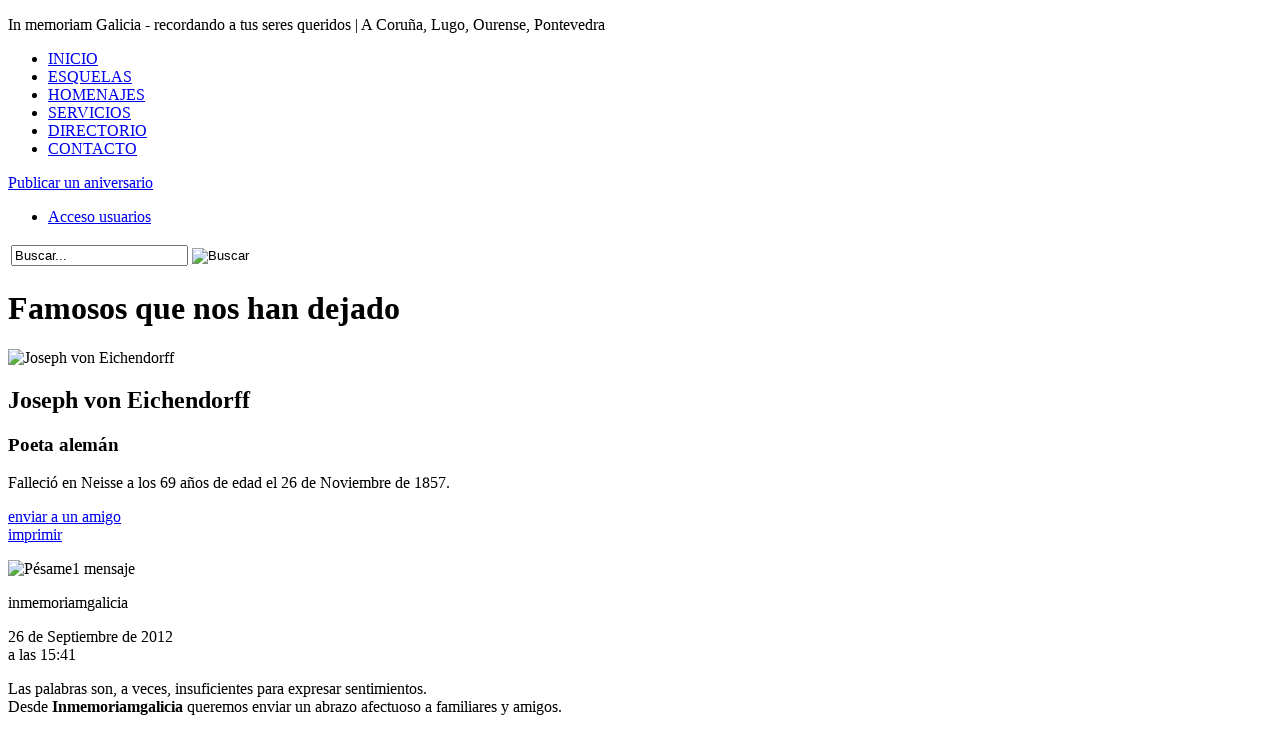

--- FILE ---
content_type: text/html; charset=iso-8859-1
request_url: http://inmemoriamgalicia.com/?seccion=esquela_famoso&ver=249
body_size: 20663
content:
<!DOCTYPE html PUBLIC "-/W3C/DTD XHTML 1.0 Transitional/EN" "http://www.w3.org/TR/xhtml1/DTD/xhtml1-transitional.dtd">
<html xmlns="http://www.w3.org/1999/xhtml" xml:lang="es">

<head>

<title>Joseph von Eichendorff, en Neisse, Esquelas Galicia</title>
<meta name="keywords" content="esquelas, recuerdos, homenajes, condolencias, necrológicas, fallecimientos, entierros, obituarios, aniversarios, pésames, condolencias, funerarias, seguros, tanatorios, entierros, galicia, ourense, coruña, pontevedra, lugo" />
<meta name="description" content="Falleció en Neisse a los 69 años de edad el 26 de Noviembre de 1857." />

<meta name="author" content="Grupo5.com" />

<meta http-equiv="Cache-Control" content="no-cache" />
<meta content="no-cache" http-equiv="pragma" />

<meta http-equiv="Content-Type" content="text/html; charset=iso-8859-1" />
<meta name="lang" content="es" />
<meta http-equiv="If-Modified-Since" content="Tue, 6 Sep 2011 11:07:00 GMT" />


<link rel="stylesheet" media="screen" type="text/css" href="http://inmemoriamgalicia.com/1.0/css/textos.css" />
<link rel="stylesheet" media="screen" type="text/css" href="http://inmemoriamgalicia.com/1.0/css/estilos.css" />

<link rel="shortcut icon" href="favicon.ico" />

<!-- ####################################### RSS  -->
<link rel="alternate" type="application/rss+xml" title="portada" href="http://inmemoriamgalicia.com/rss.php" />

<!-- ####################################### JAVASCRIPT  -->

<!-- JQUERY -->
<script src="https://ajax.googleapis.com/ajax/libs/jquery/1.4.2/jquery.min.js"></script>

<!-- MSGBOX.ALERT -->

<link rel="stylesheet" type="text/css" href="http://inmemoriamgalicia.com/1.0/js/msgbox/jquery.msgbox.css" />
<script type="text/javascript" src="http://inmemoriamgalicia.com/1.0/js/msgbox/jquery.msgbox.js"></script>


<!-- #######################################
####   LIGHT BOX  JQUERY 
#######################################-->
<link rel="stylesheet" type="text/css" href="http://inmemoriamgalicia.com/1.0/js/lightbox/themes/inmemoriam/jquery.lightbox.css" />
<!--[if IE 6]><link rel="stylesheet" type="text/css" href="http://inmemoriamgalicia.com/1.0/js/lightbox/themes/inmemoriam/jquery.lightbox.ie6.css" /><![endif]-->
<script type="text/javascript" src="http://inmemoriamgalicia.com/1.0/js/lightbox/jquery.lightbox.js"></script>
<script type="text/javascript">
	jQuery(document).ready(function(){
		jQuery('.lightbox').lightbox();
	});
</script>

<!-- PROPIETARIO  -->
<!-- <script type="text/javascript" src="http://inmemoriamgalicia.com/1.0/js/general.js"></script>  -->
<script type="text/javascript" src="http://inmemoriamgalicia.com/webadmin/javascript/general.js"></script>
<script type="text/javascript" src="http://inmemoriamgalicia.com/webadmin/javascript/fechas.js"></script>
<script type="text/javascript" src="http://inmemoriamgalicia.com/webadmin/javascript/capas.js"></script>

<script  type="text/javascript">	var browser="safari";	var browser_version="537.36";</script>

<!-- ####################################### JAVASCRIPT  -->
<!--Frases Aleatorias de la cabecera-->
<script>
	function cita_celebre() {
		$('#cita_aleatoria').hide('fast');
		var random=Math.floor(Math.random()*999);
		var url="http://inmemoriamgalicia.com/1.0/backend/cita_aleatoria.php?rand="+random;
		$.get(url, { name: "John", time: "2pm" },
			function(data){
				data=jQuery.trim(data);
				$('#cita_aleatoria').html(data);
			}
		);
		$('#cita_aleatoria').show('fast');
	}
	ps = setInterval("cita_celebre()", 10000);

	cita_celebre();

</script>		

</head>
<body>



<div id="contenedor">
	<div class="zona_lematop"><p class="txtlema">In memoriam Galicia - recordando a tus seres queridos | A Coruña, Lugo, Ourense, Pontevedra</p></div>
	<div class="zona_top">
	
		<!-- LINK PORTADA - FRASE CELEBRE -->
	    <div class="ancla">
			<div class="zona_logo">
				<div class="bt_logo"><a href="http://inmemoriamgalicia.com/" title="In memoriam Galicia"></a></div>
			</div>
			<div id="cita_aleatoria" class="zona_frase"></div>
		</div>
		<!--Menu-->	
		<div class="ancla">
			<div class="zona_menu">	<ul class="menu">		<li><a href="http://inmemoriamgalicia.com/?seccion=portada"  >INICIO</a></li>		<li><a href="http://inmemoriamgalicia.com/?seccion=esquelas"  class="current"  >ESQUELAS</a></li>		<li><a href="http://inmemoriamgalicia.com/?seccion=homenajes"  >HOMENAJES</a></li>		<li><a href="http://inmemoriamgalicia.com/?seccion=servicios"  >SERVICIOS</a></li>		<li><a href="http://inmemoriamgalicia.com/?seccion=directorio"  >DIRECTORIO</a></li>		<li><a href="http://inmemoriamgalicia.com/?seccion=contacto"  >CONTACTO</a></li>	</ul></div>
		</div>
	</div>

	<div class="zona_bus">
		<div class="zona_user">
			<div class="lnk4"><a href="?seccion=publicar_aniversario" rel="nofollow" >Publicar un aniversario</a></div>
		    <!--LOGIN-->
<div id="login" style="position: relative;display: none;">
			<div id="menu_user">
				<ul>
					<li><a href="http://inmemoriamgalicia.com/?seccion=login" id="ico1" rel="nofollow" >Acceso usuarios</a></li>
				</ul>
			</div>
</div>
<!--LOGOUT-->
<div id="logout" style="position: relative;display: none;">	
			<div id="menu_user">
				<ul>
					<li><a href="http://inmemoriamgalicia.com/?seccion=mi_cuenta" id="ico2" rel="nofollow">Mi cuenta</a></li>
					<li><a href="http://inmemoriamgalicia.com/?seccion=mis_esquelas" id="ico3" rel="nofollow">Gestión esquelas</a></li>
					<li><a href="http://inmemoriamgalicia.com/?seccion=portada&accion=logout" id="ico4" rel="nofollow">Salir</a></li>
				</ul>
			</div>
</div>
		</div>
		<div class="zona_busc">
			<table class="tabla_bus" summary="Buscador">
  <form method="get" target="_self" action="http://inmemoriamgalicia.com/" id="cse-search-box">
				<caption style="display: none;">Búsqueda de esquelas y homenajes</caption>
				<tr>
					<td><label for="search" class="form_bus"><input name='query' type='text' id="search" value="Buscar..." onfocus="javascript:this.value='';" /></label></td>
					<td><input type="image" name="sa" value="Buscar" src="http://inmemoriamgalicia.com/1.0/images/btbus.gif" alt="Buscar" title="Buscar" onclick="javascript:this.form.submit();" /></td>
				</tr>

	<input type="hidden" name="seccion" value="resultados" />
	<input type="hidden" name="idioma" value="es" />

	<input type="hidden" name="cx" value="partner-pub-0453708839983745:bqbqb23nbab" />
	<input type="hidden" name="cof" value="FORID:10" />
	<input type="hidden" name="ie" value="ISO-8859-1" />
</form>
<script type="text/javascript" src="//www.google.es/cse/brand?form=cse-search-box&amp;lang=es"></script>


			</table>
		</div>
	</div>


	<!--Contenido-->
	<div class="contenido">
		<div class="zona_linea"></div>
		<div id="mensajes"><!-- AQUI LO SMENSAJES DEL SISTEMA --></div>
		<div class="separa"></div>
					<h1>Famosos que nos han dejado</h1>
		
		<!--Izquierda-->
		<div class="zona_secc_izq">

			<!--Homenaje-->
			
			<div class="zona_fotlef"><p class="image"><img src="http://inmemoriamgalicia.com/almacen/img_1322310362_220px-joseph_eichendorff.jpg" alt="Joseph von Eichendorff" title="Joseph von Eichendorff" style="width:256px;" /></p></div>
			<h2>Joseph von Eichendorff</h2>
			<h3>Poeta alemán</h3>
			<p class="nombre2">Falleció en Neisse a los 69 años de edad el 26 de Noviembre de 1857.</p>
           	<div class="separa1"></div>
           	<p class="texto2"></p>
			

			
			<!--enviar esquela a un amigo-->
			<div class="separa1"></div>
			<div class="lnk"><a href="javascript:muestra_oculta_div('recomendar');">enviar a un amigo</a></div>
			<div class="lnk"><a href="http://inmemoriamgalicia.com/1.0/backend/imprimir_esquela.php?ver=249&lightbox[iframe]=true&lightbox[width]=800&lightbox[height]=600" class="lightbox">imprimir</a></div>
			
			<!--Capa oculta-->
			<div id="recomendar"  style="display: none;">
<!-- 				<div class="zona_puntitos"></div> -->
			<div class="separa"></div>
				<table class="tabla_form" summary="Enviar a un amigo" style="width:60%;">
			<form name="enviar_a_un_amigo" id="enviar_a_un_amigo" method="post" target="_self" action="http://inmemoriamgalicia.com/1.0/backend/enviar_recomendacion.php" >
					<caption style="display: none;">Enviar esquela</caption>
					<tfoot>
						<tr>
							<td colspan="2" style="text-align:center; padding-top:20px;"><input type='button'  id="nviar" name="enviar" value="ENVIAR" class="btform" onClick="javascript:enviar_formulario('enviar_a_un_amigo');" /></td>
						</tr>
					</tfoot>

					<tr>
						<td colspan="2"><p class="titsec2">Enviar esquela a un amigo:</p></td>
					</tr>

					<tr>
						<td>Su nombre:</td>
						<td>
							<label for="Nombre1"><input type='text' name="de" id="de" rel="obligatorio" class="formulario"  size="40"  value=" Tu Nombre..." onfocus="javascript:this.value='';" /></label>
						</td>
					</tr>

					<tr>
						<td>Nombre amigo:</td>
						<td>
							<label for="Nombre2"><input type='text'  name="para" id="para" rel="obligatorio" size="40"  value=" Nombre amigo..." class="formulario" onfocus="javascript:this.value='';" /></label>
						</td>
					</tr>

					<tr>
						<td>Su e-mail:</td>
						<td>
							<label for="E-mail1"><input type='text' name="from" id="from" rel="obligatorio" value=" E-mail..." size="40"  class="formulario" onfocus="javascript:this.value='';" /></label>
						</td>
					</tr>

					<tr>
						<td>E-mail amigo:</div></td>
						<td>
							<label for="E-mail2"><input type='text' class="formulario" id="to"  name="to" rel="obligatorio" size="40" value=" E-mail amigo..." onfocus="javascript:this.value='';" /></label>
						</td>
					</tr>

					<tr>
						<td>
							<img src="http://inmemoriamgalicia.com/webadmin/includes/captcha.php" id="img_captcha" alt="Click Para nuevo código" title="Click Para nuevo código" onClick="document.getElementById('img_captcha').src = document.getElementById('img_captcha').src+'#';" onMouseover="this.style.cursor='pointer';"/></div>
						</td>
						<td>
							<label for="captcha"><input type="text"  id="captcha"  name="captcha" rel="obligatorio" size="40" value="Teclee los caracteres de la izquierda..." class="formulario" onfocus="javascript:this.value='';" /></label>
						</td>
					</tr>

				<input type="hidden" name="subject" value="Joseph von Eichendorff, en Neisse, Esquelas Galicia">
				<input type="hidden" name="url" value="http://www.http://inmemoriamgalicia.com/?seccion=esquela_famoso&ver=249inmemoriamgalicia.com/?seccion=esquela_famoso&ver=249">
			</form>
				</table>
				<!-- <div class="zona_puntitos"></div> -->
			</div>
			






			<!--Pésames enviados-->
			
			<script>

			function truncar_comentarios(){
				var max_caracteres=400;
				var mensaje =document.getElementById("mensaje").value;
				var cuenta_caracteres = mensaje.length;
			    var caracteres_restantes=max_caracteres-cuenta_caracteres;

				if (cuenta_caracteres > max_caracteres) {
					document.getElementById("mensaje").value = mensaje.substring(0,max_caracteres);
					$.msgbox( "<br><br>Has excedido el maximo de "+max_caracteres+" caracteres por mensaje." );
				}

			}
			chk_form = setInterval("truncar_comentarios()", 500);

			</script>

			<!--Validacion del formulario-->
			<script type="text/javascript" src="http://www.inmemoriamgalicia.com/1.0/js/formularios.js"></script>
			<script>
				chk_form = setInterval("validar_formulario('enviar_comentario')", 1000);
				validar_formulario('formulario_contacto');
			</script>

			<div class="separa2"></div>
						<!--Paginación-->				<div class="zona_pag_izq">				<div class="pagination2">					<p class="textos"><img src="http://inmemoriamgalicia.com/1.0/images/icopes.gif" alt="Pésame" title="Pésame" />1 mensaje</p>					</div>				</div>

			<div class="zona_puntitos"></div>
			
			<!--Pésames-->
			<div class="zona_pesame">
				<div class="autor">
					<p class="texto2">inmemoriamgalicia</p>
					<p class="fecha">26 de Septiembre de 2012<br />a las 15:41</p>
				</div>
				<div class="comentario">Las palabras son, a veces, insuficientes para expresar sentimientos.<br />Desde <strong>Inmemoriamgalicia</strong> queremos enviar un abrazo afectuoso a familiares y amigos.</div>
			</div>
			<div class="limpiar"></div>
				

			<!--Enviar pésame-->
			<div class="separa2"></div>
			<p class="nombre2" style="padding-left:10px;">ENVIAR CONDOLENCIA O PÉSAME</p>
<form name="enviar_comentario"  id="enviar_comentario" method="post" target="_self"	  action="http://inmemoriamgalicia.com/1.0/backend/enviar_comentario.php" >
            <input type="hidden" name="vinculo" value="fallecidos_249" >
            <input type="hidden" name="fallecido" value="Joseph von Eichendorff" >
			<div class="zona_enviarpesa_izq">
				<div class="comment-field comment-name">
					<label for="Nombre"><input type="text" name="nombre" id="nombre" value=" Nombre" onfocus="if (this.value == ' Nombre') {this.value = '';}" onblur="if (this.value == '') {this.value = ' Nombre';}" size="25" rel="obligatorio" />
					</label>
				</div>
				<div class="comment-field comment-email">
					<label for="Email">
						<input type="text" name="email" id="email" value=" Email" onfocus="if (this.value == ' Email') {this.value = '';}" onblur="if (this.value == '') {this.value = ' Email';}" size="25" rel="obligatorio" />
					</label>
				</div>
				<div class="comment-field message">
					<textarea name="mensaje" id="mensaje" cols="20" rows="5" onfocus="if (this.value == ' Pésame...') {this.value = '';}" onblur="if (this.value == '') {this.value = ' Pésame...';}" rel="obligatorio" > Pésame...</textarea>
				</div>
				<div class="limpiar"></div>
				<div class="comment-field add-comment">
					<input type="button" name="enviar" id="enviar" value="ENVIAR PÉSAME"  onClick="javascript:enviar_formulario('enviar_comentario');" class="btform" />
				</div>
			</div>

</form>					
			<div class="zona_enviarpesa_der">
				<p class="texto2">Enviar un mensaje de pésame a los familiares y amigos de:<br /></p>
				<div class="separa1"></div>
				<p class="texto2"><span class="yellow">Joseph von Eichendorff</span></p>
				<div class="separa"></div>
				<p class="fecha"><b>IMPORTANTE</b></p>
				<ol style="font-size:11px; color:#6e7285; line-height: 120%;">
					<li>Todos los pésames enviados serán revisados antes de ser publicados.</li>
					<li>El campo E-mail no será mostrado.</li>
				</ol>

			</div>

			<div class="separa"></div>

			
		</div>
		
		<!--Derecha-->
		<div class="zona_secc_der">
			
			<!--Crear homenaje-->
			<div class="lnk2"><a href="http://inmemoriamgalicia.com/?seccion=publicar_homenaje&ver=249">Crear un homenaje</a></div>
			<div class="separa"></div>
			
			<!--Aniversario-->
			<div class="lnk2"><a href="http://inmemoriamgalicia.com/1.0/popups/pop_enviar_aniversario.php?ver=249&lightbox[iframe]=true&amp;lightbox[width]=600&amp;lightbox[height]=500" class="lightbox">Enviar aniversario</a></div>
			<div class="separa"></div>

			<!--Cita célebre-->
			<blockquote>La naturaleza, buscando una fórmula que pudiera satisfacer a todo el mundo, escogió finalmente la muerte, la cual, como era de esperar, no ha satisfecho a nadie.</blockquote><div class="limpiar"></div><p class="cita">Emil Michel Cioran</p>
			<div class="separa"></div>
			
			<!--Redes sociales top-->
	<h3>Compartir:</h3>
			<div class="separa"></div>
			<div class="zona_redes_not">
				<div class="zona_fotlef"><img src="http://inmemoriamgalicia.com/1.0/images/facebook_comparte.gif" alt="Facebook" title="Facebook" /></div>
				<p class="txtcomp"><a href="http://www.facebook.com/sharer.php?u=http%3A%2F%2Fwww.http%3A%2F%2Finmemoriamgalicia.com%2F%3Fseccion%3Desquela_famoso%26ver%3D249inmemoriamgalicia.com%2F%3Fseccion%3Desquela_famoso%26ver%3D249">Compartir en<br />Facebook</a></p>
			</div>
			<div class="zona_redes_not">
				<div class="zona_fotlef"><img src="http://inmemoriamgalicia.com/1.0/images/twitter_comparte.gif" alt="Twitter" title="Twitter" /></div>
				<p class="txtcomp"><a href="http://twitter.com/home?status=Estoy viendo : http%3A%2F%2Fwww.http%3A%2F%2Finmemoriamgalicia.com%2F%3Fseccion%3Desquela_famoso%26ver%3D249inmemoriamgalicia.com%2F%3Fseccion%3Desquela_famoso%26ver%3D249">Compartir en<br />Twitter</a></p>
			</div>
			
		</div>
	
		

		<div class="separa"></div>
		<div class="zona_linea"></div>
	</div>
	
	<!--Abajo-->
	<div class="zona_abajo">
		<div class="ancla">
			<div class="zona_badge"><a href="http://inmemoriamgalicia.com/?seccion=fundacion_cum_laude" accesskey="1" rel="nofollow" name="top"><img src="http://inmemoriamgalicia.com/1.0/images/recuerda.png" style="behavior: url('http://inmemoriamgalicia.com/1.0/js/png.htc'); width:207px; height:149px;" alt="¿Quiénes somos?" title="¿Quiénes somos?" /></a></div>
		</div>
		<div class="zona_cumlaude">
			<a href="http://www.fundacioncumlaude.com" target="_tab249"><img src="http://inmemoriamgalicia.com/1.0/images/cumlaude.gif" alt="Fundación Cum Laude (abrirá en nueva ventana)" title="Fundación Cum Laude (abrirá en nueva ventana)" /></a>
		</div>
		<div class="zona_copyright">
			<p class="abajo">
				© 2011 <strong>Fundación Cum Laude</strong> -   
				<a href="http://inmemoriamgalicia.com/?seccion=avisolegal" >Aviso legal</a>  -  
				<a href="http://inmemoriamgalicia.com/?seccion=privacidad" >Política de privacidad</a> - 
				<a href="http://inmemoriamgalicia.com/?seccion=condiciones">Condiciones de uso</a>&nbsp;&nbsp;|&nbsp;&nbsp;
				<a href="http://inmemoriamgalicia.com/webadmin" target="_tab249">Privado</a><br />
				Diseño y programación web <a href="https://www.grupo5.com" title="Visitar Grupo5.com (se abrirá en una ventana nueva)" target="_tab249"><strong>Grupo5.com</strong></a></p>
		</div>
	</div>
	<div class="zona_pie">
		<div class="zona_redes">
			<a href="http://inmemoriamgalicia.com/rss.php?seccion=esquela_famoso" id="rss" target="_tab249" title="Rss" ><span>Rss</span></a>
			<a href="http://www.inmemoriamgalicia.com/1.0/popups/pop_enviar_aniversario.php?ver=103&lightbox[iframe]=true&amp;lightbox[width]=600&amp;lightbox[height]=500" class="lightbox">
			<a href="http://www.linkedin.com/shareArticle?mini=true&url=http%3A%2F%2Fwww.http%3A%2F%2Finmemoriamgalicia.com%2F%3Fseccion%3Desquela_famoso%26ver%3D249inmemoriamgalicia.com%2F%3Fseccion%3Desquela_famoso%26ver%3D249&title=Joseph von Eichendorff, en Neisse, Esquelas Galicia&summary=Falleció en Neisse a los 69 años de edad el 26 de Noviembre de 1857.&source=inmemoriamgalicia.com"  id="linkedin" target="_tab249" title="Agregar a Linkedin" ><span>Linkedin</span></a>
			<a href="http://twitter.com/home?status=Estoy viendo : http%3A%2F%2Fwww.http%3A%2F%2Finmemoriamgalicia.com%2F%3Fseccion%3Desquela_famoso%26ver%3D249inmemoriamgalicia.com%2F%3Fseccion%3Desquela_famoso%26ver%3D249"   id="twitter" target="_tab249" title="Agregar a Twitter" ><span>Twitter</span></a>
			<a href="http://www.facebook.com/sharer.php?u=http%3A%2F%2Fwww.http%3A%2F%2Finmemoriamgalicia.com%2F%3Fseccion%3Desquela_famoso%26ver%3D249inmemoriamgalicia.com%2F%3Fseccion%3Desquela_famoso%26ver%3D249"  id="facebook" target="_tab249" title="Agregar a Facebook" ><span>Facebook</span></a>
		</div>
		<div class="zona_btspie">
			<p class="txtpie">
				<a href="http://inmemoriamgalicia.com/?seccion=directorio&ver_sector=funeraria">Funerarias en Galicia</a>&nbsp;&nbsp;&nbsp;&nbsp;|&nbsp;&nbsp;&nbsp;&nbsp;
				<a href="http://inmemoriamgalicia.com/?seccion=directorio&ver_sector=tanatorio">Tanatorios en Galicia</a>&nbsp;&nbsp;&nbsp;&nbsp;|&nbsp;&nbsp;&nbsp;&nbsp;
				<a href="http://inmemoriamgalicia.com/?seccion=directorio&ver_sector=prensa">Esquelas en prensa</a>
			</p>
		</div>
	</div>
	
</div>

</body>
<!-- GOOGLE ANALYTICS -->
<script type="text/javascript">

  var _gaq = _gaq || [];
  _gaq.push(['_setAccount', 'UA-26772920-1']);
  _gaq.push(['_trackPageview']);

  (function() {
    var ga = document.createElement('script'); ga.type = 'text/javascript'; ga.async = true;
    ga.src = ('https:' == document.location.protocol ? 'https://ssl' : 'http://www') + '.google-analytics.com/ga.js';
    var s = document.getElementsByTagName('script')[0]; s.parentNode.insertBefore(ga, s);
  })();

</script>

</html>
<script >$('#login').show();</script>